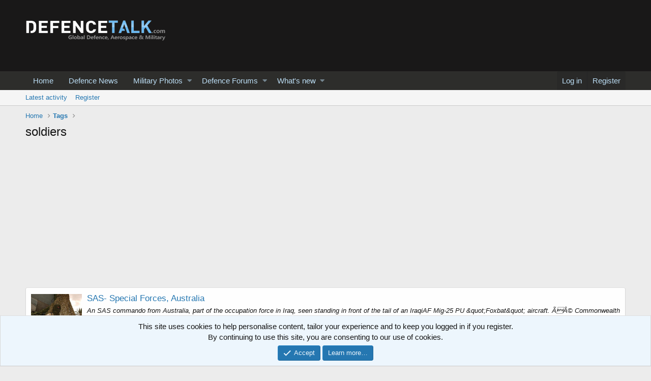

--- FILE ---
content_type: text/html; charset=utf-8
request_url: https://www.defencetalk.com/military/tags/soldiers/page-2
body_size: 7427
content:
<!DOCTYPE html>
<html id="XF" lang="en-US" dir="LTR"
	data-app="public"
	data-template="tag_view"
	data-container-key=""
	data-content-key=""
	data-logged-in="false"
	data-cookie-prefix="xf_"
	data-csrf="1769625113,0dc68c9ee7ff3511e2868ae13c629752"
	class="has-no-js v_2_0 template-tag_view"
	>
<head>
	<meta charset="utf-8" />
	<meta http-equiv="X-UA-Compatible" content="IE=Edge" />
	<meta name="viewport" content="width=device-width, initial-scale=1, viewport-fit=cover">

	
	
	

	<title>soldiers | Page 2 | Defence Forum &amp; Military Photos - DefenceTalk</title>

	
		<link rel="prev" href="/military/tags/soldiers/" />
	

	
		
	
	
	<meta property="og:site_name" content="Defence Forum &amp; Military Photos - DefenceTalk" />


	
	
		
	
	
	<meta property="og:type" content="website" />


	
	
		
	
	
	
		<meta property="og:title" content="soldiers" />
		<meta property="twitter:title" content="soldiers" />
	


	
	
	
		
	
	
	<meta property="og:url" content="https://www.defencetalk.com/military/tags/soldiers/page-2" />


	
	

	
		<meta name="theme-color" content="#191818" />
	

	
	

	


	<link rel="preload" href="/military/styles/fonts/fa/fa-regular-400.woff2?_v=5.12.1" as="font" type="font/woff2" crossorigin="anonymous" />


	<link rel="preload" href="/military/styles/fonts/fa/fa-solid-900.woff2?_v=5.12.1" as="font" type="font/woff2" crossorigin="anonymous" />


<link rel="preload" href="/military/styles/fonts/fa/fa-brands-400.woff2?_v=5.12.1" as="font" type="font/woff2" crossorigin="anonymous" />

	<link rel="stylesheet" href="/military/css.php?css=public%3Anormalize.css%2Cpublic%3Acore.less%2Cpublic%3Aapp.less&amp;s=1&amp;l=1&amp;d=1590347747&amp;k=a0f6da09dc1f9d122bf5717d06ad15b952c18956" />

	<link rel="stylesheet" href="/military/css.php?css=public%3Anotices.less%2Cpublic%3Aextra.less&amp;s=1&amp;l=1&amp;d=1590347747&amp;k=698df03bc3f398aab8cb3a16ae7df34eb6879afb" />

	
		<script src="/military/js/xf/preamble.min.js?_v=277bff8f"></script>
	


	
	
	
	<script async src="https://www.googletagmanager.com/gtag/js?id=UA-211582-2"></script>
	<script>
		window.dataLayer = window.dataLayer || [];
		function gtag(){dataLayer.push(arguments);}
		gtag('js', new Date());
		gtag('config', 'UA-211582-2', {
			// 
			
			
		});
	</script>

</head>
<body data-template="tag_view">

<div class="p-pageWrapper" id="top">



<header class="p-header" id="header">
	<div class="p-header-inner">
		<div class="p-header-content">

			<div class="p-header-logo p-header-logo--image">
				<a href="https://www.defencetalk.com">
					<img src="/military/styles/default/xenforo/defense military logo.png"
						alt="Defence Forum &amp; Military Photos - DefenceTalk"
						 />
				</a>
			</div>

			
		</div>
	</div>
</header>





	<div class="p-navSticky p-navSticky--all" data-xf-init="sticky-header">
		
	<nav class="p-nav">
		<div class="p-nav-inner">
			<a class="p-nav-menuTrigger" data-xf-click="off-canvas" data-menu=".js-headerOffCanvasMenu" role="button" tabindex="0">
				<i aria-hidden="true"></i>
				<span class="p-nav-menuText">Menu</span>
			</a>

			<div class="p-nav-smallLogo">
				<a href="https://www.defencetalk.com">
					<img src="/military/styles/default/xenforo/defense military logo.png"
						alt="Defence Forum &amp; Military Photos - DefenceTalk"
					 />
				</a>
			</div>

			<div class="p-nav-scroller hScroller" data-xf-init="h-scroller" data-auto-scroll=".p-navEl.is-selected">
				<div class="hScroller-scroll">
					<ul class="p-nav-list js-offCanvasNavSource">
					
						<li>
							
	<div class="p-navEl " >
		

			
	
	<a href="https://www.defencetalk.com"
		class="p-navEl-link "
		
		data-xf-key="1"
		data-nav-id="home">Home</a>


			

		
		
	</div>

						</li>
					
						<li>
							
	<div class="p-navEl " >
		

			
	
	<a href="https://www.defencetalk.com/news/"
		class="p-navEl-link "
		
		data-xf-key="2"
		data-nav-id="news01">Defence News</a>


			

		
		
	</div>

						</li>
					
						<li>
							
	<div class="p-navEl " data-has-children="true">
		

			
	
	<a href="/military/photos/"
		class="p-navEl-link p-navEl-link--splitMenu "
		
		
		data-nav-id="xfmg">Military Photos</a>


			<a data-xf-key="3"
				data-xf-click="menu"
				data-menu-pos-ref="< .p-navEl"
				class="p-navEl-splitTrigger"
				role="button"
				tabindex="0"
				aria-label="Toggle expanded"
				aria-expanded="false"
				aria-haspopup="true"></a>

		
		
			<div class="menu menu--structural" data-menu="menu" aria-hidden="true">
				<div class="menu-content">
					
						
	
	
	<a href="/military/whats-new/media/"
		class="menu-linkRow u-indentDepth0 js-offCanvasCopy "
		 rel="nofollow"
		
		data-nav-id="xfmgNewMedia">New media</a>

	

					
						
	
	
	<a href="/military/whats-new/media-comments/"
		class="menu-linkRow u-indentDepth0 js-offCanvasCopy "
		 rel="nofollow"
		
		data-nav-id="xfmgNewComments">New comments</a>

	

					
				</div>
			</div>
		
	</div>

						</li>
					
						<li>
							
	<div class="p-navEl " data-has-children="true">
		

			
	
	<a href="/military/"
		class="p-navEl-link p-navEl-link--splitMenu "
		
		
		data-nav-id="forums">Defence Forums</a>


			<a data-xf-key="4"
				data-xf-click="menu"
				data-menu-pos-ref="< .p-navEl"
				class="p-navEl-splitTrigger"
				role="button"
				tabindex="0"
				aria-label="Toggle expanded"
				aria-expanded="false"
				aria-haspopup="true"></a>

		
		
			<div class="menu menu--structural" data-menu="menu" aria-hidden="true">
				<div class="menu-content">
					
						
	
	
	<a href="/military/whats-new/posts/"
		class="menu-linkRow u-indentDepth0 js-offCanvasCopy "
		
		
		data-nav-id="newPosts">New posts</a>

	

					
				</div>
			</div>
		
	</div>

						</li>
					
						<li>
							
	<div class="p-navEl " data-has-children="true">
		

			
	
	<a href="/military/whats-new/"
		class="p-navEl-link p-navEl-link--splitMenu "
		
		
		data-nav-id="whatsNew">What's new</a>


			<a data-xf-key="5"
				data-xf-click="menu"
				data-menu-pos-ref="< .p-navEl"
				class="p-navEl-splitTrigger"
				role="button"
				tabindex="0"
				aria-label="Toggle expanded"
				aria-expanded="false"
				aria-haspopup="true"></a>

		
		
			<div class="menu menu--structural" data-menu="menu" aria-hidden="true">
				<div class="menu-content">
					
						
	
	
	<a href="/military/whats-new/posts/"
		class="menu-linkRow u-indentDepth0 js-offCanvasCopy "
		 rel="nofollow"
		
		data-nav-id="whatsNewPosts">New posts</a>

	

					
						
	
	
	<a href="/military/whats-new/media/"
		class="menu-linkRow u-indentDepth0 js-offCanvasCopy "
		 rel="nofollow"
		
		data-nav-id="xfmgWhatsNewNewMedia">New media</a>

	

					
						
	
	
	<a href="/military/whats-new/media-comments/"
		class="menu-linkRow u-indentDepth0 js-offCanvasCopy "
		 rel="nofollow"
		
		data-nav-id="xfmgWhatsNewMediaComments">New media comments</a>

	

					
						
	
	
	<a href="/military/whats-new/latest-activity"
		class="menu-linkRow u-indentDepth0 js-offCanvasCopy "
		 rel="nofollow"
		
		data-nav-id="latestActivity">Latest activity</a>

	

					
				</div>
			</div>
		
	</div>

						</li>
					
					</ul>
				</div>
			</div>

			<div class="p-nav-opposite">
				<div class="p-navgroup p-account p-navgroup--guest">
					
						<a href="/military/login/" class="p-navgroup-link p-navgroup-link--textual p-navgroup-link--logIn"
							data-xf-click="overlay" data-follow-redirects="on">
							<span class="p-navgroup-linkText">Log in</span>
						</a>
						
							<a href="/military/register/" class="p-navgroup-link p-navgroup-link--textual p-navgroup-link--register"
								data-xf-click="overlay" data-follow-redirects="on">
								<span class="p-navgroup-linkText">Register</span>
							</a>
						
					
				</div>

				<div class="p-navgroup p-discovery p-discovery--noSearch">
					<a href="/military/whats-new/"
						class="p-navgroup-link p-navgroup-link--iconic p-navgroup-link--whatsnew"
						aria-label="What&#039;s new"
						title="What&#039;s new">
						<i aria-hidden="true"></i>
						<span class="p-navgroup-linkText">What's new</span>
					</a>

					
				</div>
			</div>
		</div>
	</nav>

		
	
		<div class="p-sectionLinks">
			<div class="p-sectionLinks-inner hScroller" data-xf-init="h-scroller">
				<div class="hScroller-scroll">
					<ul class="p-sectionLinks-list">
					
						<li>
							
	<div class="p-navEl " >
		

			
	
	<a href="/military/whats-new/latest-activity"
		class="p-navEl-link "
		
		data-xf-key="alt+1"
		data-nav-id="defaultLatestActivity">Latest activity</a>


			

		
		
	</div>

						</li>
					
						<li>
							
	<div class="p-navEl " >
		

			
	
	<a href="/military/register/"
		class="p-navEl-link "
		
		data-xf-key="alt+2"
		data-nav-id="defaultRegister">Register</a>


			

		
		
	</div>

						</li>
					
					</ul>
				</div>
			</div>
		</div>
	

	</div>


<div class="offCanvasMenu offCanvasMenu--nav js-headerOffCanvasMenu" data-menu="menu" aria-hidden="true" data-ocm-builder="navigation">
	<div class="offCanvasMenu-backdrop" data-menu-close="true"></div>
	<div class="offCanvasMenu-content">
		<div class="offCanvasMenu-header">
			Menu
			<a class="offCanvasMenu-closer" data-menu-close="true" role="button" tabindex="0" aria-label="Close"></a>
		</div>
		
			<div class="p-offCanvasRegisterLink">
				<div class="offCanvasMenu-linkHolder">
					<a href="/military/login/" class="offCanvasMenu-link" data-xf-click="overlay" data-menu-close="true">
						Log in
					</a>
				</div>
				<hr class="offCanvasMenu-separator" />
				
					<div class="offCanvasMenu-linkHolder">
						<a href="/military/register/" class="offCanvasMenu-link" data-xf-click="overlay" data-menu-close="true">
							Register
						</a>
					</div>
					<hr class="offCanvasMenu-separator" />
				
			</div>
		
		<div class="js-offCanvasNavTarget"></div>
	</div>
</div>

<div class="p-body">
	<div class="p-body-inner">
		<!--XF:EXTRA_OUTPUT-->

		

		

		
		
	
		<ul class="p-breadcrumbs "
			itemscope itemtype="https://schema.org/BreadcrumbList">
		
			

			
			
				
				
	<li itemprop="itemListElement" itemscope itemtype="https://schema.org/ListItem">
		<a href="https://www.defencetalk.com" itemprop="item">
			<span itemprop="name">Home</span>
		</a>
		<meta itemprop="position" content="1" />
	</li>

			

			
			
				
				
	<li itemprop="itemListElement" itemscope itemtype="https://schema.org/ListItem">
		<a href="/military/tags/" itemprop="item">
			<span itemprop="name">Tags</span>
		</a>
		<meta itemprop="position" content="2" />
	</li>

			

		
		</ul>
	

		

		
	<noscript><div class="blockMessage blockMessage--important blockMessage--iconic u-noJsOnly">JavaScript is disabled. For a better experience, please enable JavaScript in your browser before proceeding.</div></noscript>

		
	<!--[if lt IE 9]><div class="blockMessage blockMessage&#45;&#45;important blockMessage&#45;&#45;iconic">You are using an out of date browser. It  may not display this or other websites correctly.<br />You should upgrade or use an <a href="https://www.google.com/chrome/browser/" target="_blank">alternative browser</a>.</div><![endif]-->


		
			<div class="p-body-header">
			
				
					<div class="p-title ">
					
						
							<h1 class="p-title-value">soldiers</h1>
						
						
					
					</div>
				

				
			
			</div>
		

		<div class="p-body-main  ">
			

			<div class="p-body-content">
				

	

		
		<script async src="https://pagead2.googlesyndication.com/pagead/js/adsbygoogle.js"></script>
		<!-- 2020_DT_FORUMTOP -->
		<ins class="adsbygoogle"
		     style="display:block"
		     data-ad-client="ca-pub-6868262013524669"
		     data-ad-slot="3048727521"
		     data-ad-format="auto"
		     data-full-width-responsive="true"></ins>
		<script>
		     (adsbygoogle = window.adsbygoogle || []).push({});
		</script>

	


				<div class="p-body-pageContent">





<div class="block" data-xf-init="" data-type="" data-href="/military/inline-mod/">
	

	<div class="block-container">
		<ol class="block-body">
			
				<li class="block-row block-row--separated js-inlineModContainer" data-author="The Watcher">
	<div class="contentRow">
		<span class="contentRow-figure">
			<div class='xfmgThumbnail xfmgThumbnail--image'>
			<img class='xfmgThumbnail-image' src='/military/data/xfmg/thumbnail/1/1265-0c5bf3447801106a32c593a75968f2c3.jpg?1582937403' alt='SAS- Special Forces, Australia' />
			<span class='xfmgThumbnail-icon'></span>
		</div>
		</span>
		<div class="contentRow-main">
			<h3 class="contentRow-title">
				<a href="/military/photos/sas-special-forces-australia.1265/">SAS- Special Forces, Australia</a>
			</h3>

			<div class="contentRow-snippet">An SAS commando from Australia, part of the occupation force in Iraq, seen standing in front of the tail of an IraqiAF Mig-25 PU &amp;quot;Foxbat&amp;quot; aircraft. 

ÃÂ© Commonwealth of Australia 2000</div>

			<div class="contentRow-minor contentRow-minor--hideLinks">
				<ul class="listInline listInline--bullet">
					
					<li><a href="/military/members/the-watcher.8/" class="username " dir="auto" data-user-id="8" data-xf-init="member-tooltip">The Watcher</a></li>
					<li>Media item</li>
					<li><time  class="u-dt" dir="auto" datetime="2003-11-05T07:08:28-0500" data-time="1068034108" data-date-string="Nov 5, 2003" data-time-string="7:08 AM" title="Nov 5, 2003 at 7:08 AM">Nov 5, 2003</time></li>
					<li>Comments: 0</li>
					
					
						<li>Category: OTher_World_Army_Attack</li>
					
				</ul>
			</div>
		</div>
	</div>
</li>
			
				<li class="block-row block-row--separated js-inlineModContainer" data-author="The Watcher">
	<div class="contentRow">
		<span class="contentRow-figure">
			<div class='xfmgThumbnail xfmgThumbnail--image'>
			<img class='xfmgThumbnail-image' src='/military/data/xfmg/thumbnail/1/1264-ba4b6705deea3373c63e18ba5ee25313.jpg?1582937403' alt='SAS- Special Forces, Australia' />
			<span class='xfmgThumbnail-icon'></span>
		</div>
		</span>
		<div class="contentRow-main">
			<h3 class="contentRow-title">
				<a href="/military/photos/sas-special-forces-australia.1264/">SAS- Special Forces, Australia</a>
			</h3>

			<div class="contentRow-snippet">Commandos of the Australian SAS, part of the occupation force in Iraq, are seen patrolling an abandoned air base in the west of the country.


ÃÂ© Commonwealth of Australia 2000</div>

			<div class="contentRow-minor contentRow-minor--hideLinks">
				<ul class="listInline listInline--bullet">
					
					<li><a href="/military/members/the-watcher.8/" class="username " dir="auto" data-user-id="8" data-xf-init="member-tooltip">The Watcher</a></li>
					<li>Media item</li>
					<li><time  class="u-dt" dir="auto" datetime="2003-11-05T07:06:55-0500" data-time="1068034015" data-date-string="Nov 5, 2003" data-time-string="7:06 AM" title="Nov 5, 2003 at 7:06 AM">Nov 5, 2003</time></li>
					<li>Comments: 1</li>
					
					
						<li>Category: OTher_World_Army_Attack</li>
					
				</ul>
			</div>
		</div>
	</div>
</li>
			
				<li class="block-row block-row--separated js-inlineModContainer" data-author="The Watcher">
	<div class="contentRow">
		<span class="contentRow-figure">
			<div class='xfmgThumbnail xfmgThumbnail--image'>
			<img class='xfmgThumbnail-image' src='/military/data/xfmg/thumbnail/1/1263-5b751f18ced4af5ea3b9366ca33719a9.jpg?1582937403' alt='SAS- Special Forces, Australia' />
			<span class='xfmgThumbnail-icon'></span>
		</div>
		</span>
		<div class="contentRow-main">
			<h3 class="contentRow-title">
				<a href="/military/photos/sas-special-forces-australia.1263/">SAS- Special Forces, Australia</a>
			</h3>

			<div class="contentRow-snippet">Soldiers of the Australian SAS, who are part of the occupation force in Iraq. The soldiers are patrolling and clearing an air field in the west of the country.

Copyright DoD.</div>

			<div class="contentRow-minor contentRow-minor--hideLinks">
				<ul class="listInline listInline--bullet">
					
					<li><a href="/military/members/the-watcher.8/" class="username " dir="auto" data-user-id="8" data-xf-init="member-tooltip">The Watcher</a></li>
					<li>Media item</li>
					<li><time  class="u-dt" dir="auto" datetime="2003-11-05T06:24:50-0500" data-time="1068031490" data-date-string="Nov 5, 2003" data-time-string="6:24 AM" title="Nov 5, 2003 at 6:24 AM">Nov 5, 2003</time></li>
					<li>Comments: 0</li>
					
					
						<li>Category: OTher_World_Army_Attack</li>
					
				</ul>
			</div>
		</div>
	</div>
</li>
			
				<li class="block-row block-row--separated js-inlineModContainer" data-author="The Watcher">
	<div class="contentRow">
		<span class="contentRow-figure">
			<div class='xfmgThumbnail xfmgThumbnail--image'>
			<img class='xfmgThumbnail-image' src='/military/data/xfmg/thumbnail/1/1261-01727c65a6b95d709beaa76c82626df2.jpg?1582937403' alt='People&#039;s Liberation Army soldiers' />
			<span class='xfmgThumbnail-icon'></span>
		</div>
		</span>
		<div class="contentRow-main">
			<h3 class="contentRow-title">
				<a href="/military/photos/peoples-liberation-army-soldiers.1261/">People&#039;s Liberation Army soldiers</a>
			</h3>

			<div class="contentRow-snippet">Soldiers of the People&#039;s Liberation Army (PLA) take up positions during an exercise in China. The PLA uses the Type 97 5.56 mm Assault rifle.</div>

			<div class="contentRow-minor contentRow-minor--hideLinks">
				<ul class="listInline listInline--bullet">
					
					<li><a href="/military/members/the-watcher.8/" class="username " dir="auto" data-user-id="8" data-xf-init="member-tooltip">The Watcher</a></li>
					<li>Media item</li>
					<li><time  class="u-dt" dir="auto" datetime="2003-11-05T06:01:53-0500" data-time="1068030113" data-date-string="Nov 5, 2003" data-time-string="6:01 AM" title="Nov 5, 2003 at 6:01 AM">Nov 5, 2003</time></li>
					<li>Comments: 1</li>
					
					
						<li>Category: China_Army_Other</li>
					
				</ul>
			</div>
		</div>
	</div>
</li>
			
				<li class="block-row block-row--separated js-inlineModContainer" data-author="The Watcher">
	<div class="contentRow">
		<span class="contentRow-figure">
			<div class='xfmgThumbnail xfmgThumbnail--image'>
			<img class='xfmgThumbnail-image' src='/military/data/xfmg/thumbnail/1/1260-bc12f6ba17b7b3324d5d358bac725657.jpg?1582937403' alt='People&#039;s Liberation Army soldiers' />
			<span class='xfmgThumbnail-icon'></span>
		</div>
		</span>
		<div class="contentRow-main">
			<h3 class="contentRow-title">
				<a href="/military/photos/peoples-liberation-army-soldiers.1260/">People&#039;s Liberation Army soldiers</a>
			</h3>

			<div class="contentRow-snippet">Soldiers of the People&#039;s Liberation Army (PLA) take up positions during an exercise in China.</div>

			<div class="contentRow-minor contentRow-minor--hideLinks">
				<ul class="listInline listInline--bullet">
					
					<li><a href="/military/members/the-watcher.8/" class="username " dir="auto" data-user-id="8" data-xf-init="member-tooltip">The Watcher</a></li>
					<li>Media item</li>
					<li><time  class="u-dt" dir="auto" datetime="2003-11-05T05:58:56-0500" data-time="1068029936" data-date-string="Nov 5, 2003" data-time-string="5:58 AM" title="Nov 5, 2003 at 5:58 AM">Nov 5, 2003</time></li>
					<li>Comments: 0</li>
					
					
						<li>Category: China_Army_Other</li>
					
				</ul>
			</div>
		</div>
	</div>
</li>
			
		</ol>
	</div>
	<div class="block-outer block-outer--after">
		<div class="block-outer-main"><nav class="pageNavWrapper pageNavWrapper--mixed ">



<div class="pageNav  ">
	
		<a href="/military/tags/soldiers/" class="pageNav-jump pageNav-jump--prev">Prev</a>
	

	<ul class="pageNav-main">
		

	
		<li class="pageNav-page "><a href="/military/tags/soldiers/">1</a></li>
	


		

		

		

		

	
		<li class="pageNav-page pageNav-page--current "><a href="/military/tags/soldiers/page-2">2</a></li>
	

	</ul>

	
</div>

<div class="pageNavSimple">
	
		<a href="/military/tags/soldiers/"
			class="pageNavSimple-el pageNavSimple-el--first"
			data-xf-init="tooltip" title="First">
			<i aria-hidden="true"></i> <span class="u-srOnly">First</span>
		</a>
		<a href="/military/tags/soldiers/" class="pageNavSimple-el pageNavSimple-el--prev">
			<i aria-hidden="true"></i> Prev
		</a>
	

	<a class="pageNavSimple-el pageNavSimple-el--current"
		data-xf-init="tooltip" title="Go to page"
		data-xf-click="menu" role="button" tabindex="0" aria-expanded="false" aria-haspopup="true">
		2 of 2
	</a>
	

	<div class="menu menu--pageJump" data-menu="menu" aria-hidden="true">
		<div class="menu-content">
			<h4 class="menu-header">Go to page</h4>
			<div class="menu-row" data-xf-init="page-jump" data-page-url="/military/tags/soldiers/page-%page%">
				<div class="inputGroup inputGroup--numbers">
					<div class="inputGroup inputGroup--numbers inputNumber" data-xf-init="number-box"><input type="number" pattern="\d*" class="input input--number js-numberBoxTextInput input input--numberNarrow js-pageJumpPage" value="2"  min="1" max="2" step="1" required="required" data-menu-autofocus="true" /></div>
					<span class="inputGroup-text"><button type="button" class="js-pageJumpGo button"><span class="button-text">Go</span></button></span>
				</div>
			</div>
		</div>
	</div>


	
</div>

</nav>



</div>
		
	</div>
</div></div>
				
			</div>

			
		</div>

		
		
	
		<ul class="p-breadcrumbs p-breadcrumbs--bottom"
			itemscope itemtype="https://schema.org/BreadcrumbList">
		
			

			
			
				
				
	<li itemprop="itemListElement" itemscope itemtype="https://schema.org/ListItem">
		<a href="https://www.defencetalk.com" itemprop="item">
			<span itemprop="name">Home</span>
		</a>
		<meta itemprop="position" content="1" />
	</li>

			

			
			
				
				
	<li itemprop="itemListElement" itemscope itemtype="https://schema.org/ListItem">
		<a href="/military/tags/" itemprop="item">
			<span itemprop="name">Tags</span>
		</a>
		<meta itemprop="position" content="2" />
	</li>

			

		
		</ul>
	

		
	</div>
</div>

<footer class="p-footer" id="footer">
	<div class="p-footer-inner">

		<div class="p-footer-row">
			
			<div class="p-footer-row-opposite">
				<ul class="p-footer-linkList">
					

					
						<li><a href="/military/help/terms/">Terms and rules</a></li>
					

					
						<li><a href="/military/help/privacy-policy/">Privacy policy</a></li>
					

					
						<li><a href="/military/help/">Help</a></li>
					

					
						<li><a href="https://www.defencetalk.com">Home</a></li>
					

					<li><a href="/military/forums/-/index.rss" target="_blank" class="p-footer-rssLink" title="RSS"><span aria-hidden="true"><i class="fa--xf far fa-rss" aria-hidden="true"></i><span class="u-srOnly">RSS</span></span></a></li>
				</ul>
			</div>
		</div>

		
			<div class="p-footer-copyright">
			
				<a href="https://xenforo.com" class="u-concealed" dir="ltr" target="_blank">Forum software by XenForo<sup>&reg;</sup> <span class="copyright">&copy; 2010-2020 XenForo Ltd.</span></a>
				
			
			</div>
		

		
	</div>
</footer>

</div> <!-- closing p-pageWrapper -->

<div class="u-bottomFixer js-bottomFixTarget">
	
	
		
	
		
		
		

		<ul class="notices notices--bottom_fixer  js-notices"
			data-xf-init="notices"
			data-type="bottom_fixer"
			data-scroll-interval="6">

			
				
	<li class="notice js-notice notice--primary notice--cookie"
		data-notice-id="-1"
		data-delay-duration="0"
		data-display-duration="0"
		data-auto-dismiss="0"
		data-visibility="">

		
		<div class="notice-content">
			
			<div class="u-alignCenter">
	This site uses cookies to help personalise content, tailor your experience and to keep you logged in if you register.<br />
By continuing to use this site, you are consenting to our use of cookies.
</div>

<div class="u-inputSpacer u-alignCenter">
	<a href="/military/account/dismiss-notice" class="js-noticeDismiss button--notice button button--icon button--icon--confirm"><span class="button-text">Accept</span></a>
	<a href="/military/help/cookies" class="button--notice button"><span class="button-text">Learn more…</span></a>
</div>
		</div>
	</li>

			
		</ul>
	

	
</div>


	<div class="u-scrollButtons js-scrollButtons" data-trigger-type="up">
		<a href="#top" class="button--scroll button" data-xf-click="scroll-to"><span class="button-text"><i class="fa--xf far fa-arrow-up" aria-hidden="true"></i><span class="u-srOnly">Top</span></span></a>
		
	</div>



	<script src="https://ajax.googleapis.com/ajax/libs/jquery/3.4.1/jquery.min.js"></script><script>window.jQuery || document.write('<script src="/military/js/vendor/jquery/jquery-3.4.1.min.js?_v=277bff8f"><\/script>')</script>
	<script src="/military/js/vendor/vendor-compiled.js?_v=277bff8f"></script>
	<script src="/military/js/xf/core-compiled.js?_v=277bff8f"></script>
	<script src="/military/js/xf/notice.min.js?_v=277bff8f"></script>

	<script>
		jQuery.extend(true, XF.config, {
			// 
			userId: 0,
			enablePush: false,
			pushAppServerKey: '',
			url: {
				fullBase: 'https://www.defencetalk.com/military/',
				basePath: '/military/',
				css: '/military/css.php?css=__SENTINEL__&s=1&l=1&d=1590347747',
				keepAlive: '/military/login/keep-alive'
			},
			cookie: {
				path: '/',
				domain: '',
				prefix: 'xf_',
				secure: true
			},
			csrf: '1769625113,0dc68c9ee7ff3511e2868ae13c629752',
			js: {"\/military\/js\/xf\/notice.min.js?_v=277bff8f":true},
			css: {"public:notices.less":true,"public:extra.less":true},
			time: {
				now: 1769625113,
				today: 1769576400,
				todayDow: 3,
				tomorrow: 1769662800,
				yesterday: 1769490000,
				week: 1769058000
			},
			borderSizeFeature: '3px',
			fontAwesomeWeight: 'r',
			enableRtnProtect: true,
			enableFormSubmitSticky: true,
			uploadMaxFilesize: 2147483648,
			allowedVideoExtensions: ["m4v","mov","mp4","mp4v","mpeg","mpg","ogv","webm"],
			shortcodeToEmoji: true,
			visitorCounts: {
				conversations_unread: '0',
				alerts_unread: '0',
				total_unread: '0',
				title_count: true,
				icon_indicator: true
			},
			jsState: {},
			publicMetadataLogoUrl: '',
			publicPushBadgeUrl: 'https://www.defencetalk.com/military/styles/default/xenforo/bell.png'
		});

		jQuery.extend(XF.phrases, {
			// 
			date_x_at_time_y: "{date} at {time}",
			day_x_at_time_y:  "{day} at {time}",
			yesterday_at_x:   "Yesterday at {time}",
			x_minutes_ago:    "{minutes} minutes ago",
			one_minute_ago:   "1 minute ago",
			a_moment_ago:     "A moment ago",
			today_at_x:       "Today at {time}",
			in_a_moment:      "In a moment",
			in_a_minute:      "In a minute",
			in_x_minutes:     "In {minutes} minutes",
			later_today_at_x: "Later today at {time}",
			tomorrow_at_x:    "Tomorrow at {time}",

			day0: "Sunday",
			day1: "Monday",
			day2: "Tuesday",
			day3: "Wednesday",
			day4: "Thursday",
			day5: "Friday",
			day6: "Saturday",

			dayShort0: "Sun",
			dayShort1: "Mon",
			dayShort2: "Tue",
			dayShort3: "Wed",
			dayShort4: "Thu",
			dayShort5: "Fri",
			dayShort6: "Sat",

			month0: "January",
			month1: "February",
			month2: "March",
			month3: "April",
			month4: "May",
			month5: "June",
			month6: "July",
			month7: "August",
			month8: "September",
			month9: "October",
			month10: "November",
			month11: "December",

			active_user_changed_reload_page: "The active user has changed. Reload the page for the latest version.",
			server_did_not_respond_in_time_try_again: "The server did not respond in time. Please try again.",
			oops_we_ran_into_some_problems: "Oops! We ran into some problems.",
			oops_we_ran_into_some_problems_more_details_console: "Oops! We ran into some problems. Please try again later. More error details may be in the browser console.",
			file_too_large_to_upload: "The file is too large to be uploaded.",
			uploaded_file_is_too_large_for_server_to_process: "The uploaded file is too large for the server to process.",
			files_being_uploaded_are_you_sure: "Files are still being uploaded. Are you sure you want to submit this form?",
			attach: "Attach files",
			rich_text_box: "Rich text box",
			close: "Close",
			link_copied_to_clipboard: "Link copied to clipboard.",
			text_copied_to_clipboard: "Text copied to clipboard.",
			loading: "Loading…",

			processing: "Processing",
			'processing...': "Processing…",

			showing_x_of_y_items: "Showing {count} of {total} items",
			showing_all_items: "Showing all items",
			no_items_to_display: "No items to display",

			push_enable_notification_title: "Push notifications enabled successfully at Defence Forum & Military Photos - DefenceTalk",
			push_enable_notification_body: "Thank you for enabling push notifications!"
		});
	</script>

	<form style="display:none" hidden="hidden">
		<input type="text" name="_xfClientLoadTime" value="" id="_xfClientLoadTime" title="_xfClientLoadTime" tabindex="-1" />
	</form>

	



	<script type="text/template" id="xfReactTooltipTemplate">
		<div class="tooltip-content-inner">
			<div class="reactTooltip">
				
					<a href="#" class="reaction reaction--1" data-reaction-id="1"><i aria-hidden="true"></i><img src="[data-uri]" class="reaction-sprite js-reaction" alt="Like" title="Like" data-xf-init="tooltip" data-extra-class="tooltip--basic tooltip--noninteractive" /></a>
				
					<a href="#" class="reaction reaction--2" data-reaction-id="2"><i aria-hidden="true"></i><img src="[data-uri]" class="reaction-sprite js-reaction" alt="Love" title="Love" data-xf-init="tooltip" data-extra-class="tooltip--basic tooltip--noninteractive" /></a>
				
					<a href="#" class="reaction reaction--3" data-reaction-id="3"><i aria-hidden="true"></i><img src="[data-uri]" class="reaction-sprite js-reaction" alt="Haha" title="Haha" data-xf-init="tooltip" data-extra-class="tooltip--basic tooltip--noninteractive" /></a>
				
					<a href="#" class="reaction reaction--4" data-reaction-id="4"><i aria-hidden="true"></i><img src="[data-uri]" class="reaction-sprite js-reaction" alt="Wow" title="Wow" data-xf-init="tooltip" data-extra-class="tooltip--basic tooltip--noninteractive" /></a>
				
					<a href="#" class="reaction reaction--5" data-reaction-id="5"><i aria-hidden="true"></i><img src="[data-uri]" class="reaction-sprite js-reaction" alt="Sad" title="Sad" data-xf-init="tooltip" data-extra-class="tooltip--basic tooltip--noninteractive" /></a>
				
					<a href="#" class="reaction reaction--6" data-reaction-id="6"><i aria-hidden="true"></i><img src="[data-uri]" class="reaction-sprite js-reaction" alt="Angry" title="Angry" data-xf-init="tooltip" data-extra-class="tooltip--basic tooltip--noninteractive" /></a>
				
			</div>
		</div>
	</script>




<script defer src="https://static.cloudflareinsights.com/beacon.min.js/vcd15cbe7772f49c399c6a5babf22c1241717689176015" integrity="sha512-ZpsOmlRQV6y907TI0dKBHq9Md29nnaEIPlkf84rnaERnq6zvWvPUqr2ft8M1aS28oN72PdrCzSjY4U6VaAw1EQ==" data-cf-beacon='{"version":"2024.11.0","token":"9786ccfcc5b74a46bd745a952b90207d","r":1,"server_timing":{"name":{"cfCacheStatus":true,"cfEdge":true,"cfExtPri":true,"cfL4":true,"cfOrigin":true,"cfSpeedBrain":true},"location_startswith":null}}' crossorigin="anonymous"></script>
</body>
</html>











--- FILE ---
content_type: text/html; charset=utf-8
request_url: https://www.google.com/recaptcha/api2/aframe
body_size: 252
content:
<!DOCTYPE HTML><html><head><meta http-equiv="content-type" content="text/html; charset=UTF-8"></head><body><script nonce="zUFAPACDpzRibVHpQVQk5Q">/** Anti-fraud and anti-abuse applications only. See google.com/recaptcha */ try{var clients={'sodar':'https://pagead2.googlesyndication.com/pagead/sodar?'};window.addEventListener("message",function(a){try{if(a.source===window.parent){var b=JSON.parse(a.data);var c=clients[b['id']];if(c){var d=document.createElement('img');d.src=c+b['params']+'&rc='+(localStorage.getItem("rc::a")?sessionStorage.getItem("rc::b"):"");window.document.body.appendChild(d);sessionStorage.setItem("rc::e",parseInt(sessionStorage.getItem("rc::e")||0)+1);localStorage.setItem("rc::h",'1769625116372');}}}catch(b){}});window.parent.postMessage("_grecaptcha_ready", "*");}catch(b){}</script></body></html>